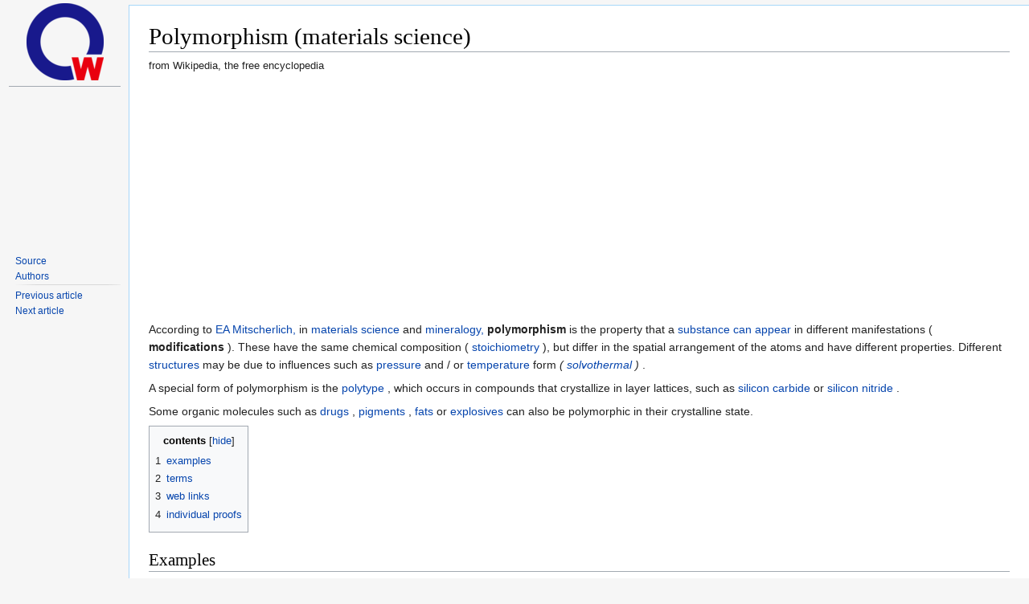

--- FILE ---
content_type: text/html; charset=UTF-8
request_url: https://de.zxc.wiki/wiki/Polymorphie_(Materialwissenschaft)
body_size: 6288
content:
<!DOCTYPE html>
<html lang='en'>
<head>
<link rel="stylesheet" href="/css/zxc.wiki.css?r=4">
<link rel="stylesheet" href="/css/site.css">
<script src="https://ajax.googleapis.com/ajax/libs/jquery/3.2.1/jquery.min.js"></script>
<script async src="https://pagead2.googlesyndication.com/pagead/js/adsbygoogle.js?client=ca-pub-1329347597508497" crossorigin="anonymous"></script>

<meta http-equiv="Content-Type" content="text/html;charset=UTF-8">
<meta charset="UTF-8">
<meta name="viewport" content="width=device-width, initial-scale=1, maximum-scale=1, user-scalable=no">
<title>Polymorphism (materials science) - zxc.wiki</title>

<link rel="apple-touch-icon" sizes="57x57" href="/apple-icon-57x57.png">
<link rel="apple-touch-icon" sizes="60x60" href="/apple-icon-60x60.png">
<link rel="apple-touch-icon" sizes="72x72" href="/apple-icon-72x72.png">
<link rel="apple-touch-icon" sizes="76x76" href="/apple-icon-76x76.png">
<link rel="apple-touch-icon" sizes="114x114" href="/apple-icon-114x114.png">
<link rel="apple-touch-icon" sizes="120x120" href="/apple-icon-120x120.png">
<link rel="apple-touch-icon" sizes="144x144" href="/apple-icon-144x144.png">
<link rel="apple-touch-icon" sizes="152x152" href="/apple-icon-152x152.png">
<link rel="apple-touch-icon" sizes="180x180" href="/apple-icon-180x180.png">
<link rel="mask-icon" href="/safari-pinned-tab.svg" color="#5bbad5">
<link rel="icon" type="image/png" sizes="192x192"  href="/android-icon-192x192.png">
<link rel="icon" type="image/png" sizes="32x32" href="/favicon-32x32.png">
<link rel="icon" type="image/png" sizes="96x96" href="/favicon-96x96.png">
<link rel="icon" type="image/png" sizes="16x16" href="/favicon-16x16.png">
<link rel="manifest" href="/manifest.json">
<meta name="msapplication-TileColor" content="#ffffff">
<meta name="msapplication-TileImage" content="/ms-icon-144x144.png">
<meta name="theme-color" content="#ffffff">

<!-- Yandex.Metrika counter --> <script type="text/javascript" > (function(m,e,t,r,i,k,a){m[i]=m[i]||function(){(m[i].a=m[i].a||[]).push(arguments)}; m[i].l=1*new Date();k=e.createElement(t),a=e.getElementsByTagName(t)[0],k.async=1,k.src=r,a.parentNode.insertBefore(k,a)}) (window, document, "script", "https://mc.yandex.ru/metrika/tag.js", "ym"); ym(67099660, "init", { clickmap:true, trackLinks:true, accurateTrackBounce:true }); </script> <noscript><div><img src="https://mc.yandex.ru/watch/67099660" style="position:absolute; left:-9999px;" alt="" /></div></noscript> <!-- /Yandex.Metrika counter -->

<!-- NO-ADV -->

</head>

<!-- Desktop version -->
<body class="mediawiki ltr sitedir-ltr mw-hide-empty-elt ns-0 ns-subject mw-editable">


<!-- PAGE_ID: 2833797 - Polymorphie_(Materialwissenschaft) -->
<div id="mw-panel" class="otherLangs">
    <div class="portal">
        <div class="ico-title">
            <a href="/"><img src="/favicon-96x96.png" class="logo"></a>
        </div>
        <hr>
        <div>
            <div style="min-height: 200px;">
                <div id="leftga1"></div>
            </div>
            <div class="body mbbody">
                <ul>
                    <li><a target='_blank' href="https://de.wikipedia.org/wiki/Polymorphie_%28Materialwissenschaft%29">Source</a></li>
                    <li><a target='_blank' href="https://de.wikipedia.org/w/index.php?title=Polymorphie_%28Materialwissenschaft%29&action=history">Authors</a></li>
                </ul>
            </div>

            <div class="body">
                <ul>
                    <li><a href="/wiki/Slavko_Milosavlevski" title="Slavko Milosavlevski">Previous article</a></li>
                    <li><a href="/wiki/Liste_der_Staatsoberh%C3%A4upter_1319" title="List of heads of state 1319">Next article</a></li>
                </ul>
            </div>

            <div id="leftga2"></div>
            <div id="leftga3"></div>
            <div id="leftga4"></div>
        </div>
    </div>
</div>
<meta http-equiv="Content-Type" content="text/html;charset=UTF-8"><div id="content" class="mw-body" role="main">
	<a id="top"></a>
	<div id="siteNotice" class="mw-body-content"></div>
	
	<h1 id="firstHeading" class="firstHeading" >Polymorphism (materials science)</h1>
	<div id="bodyContent" class="mw-body-content">
		<div id="siteSub" class="noprint">from Wikipedia, the free encyclopedia</div>
		<div id="contentSub"></div>
		<div id="contentSub2"></div>
		
		
		
		
		<div id="mw-content-text"  dir="ltr" class="mw-content-ltr">
<div class="mw-parser-output">
<p><b><font style="vertical-align: inherit;"></font></b>According to <a href="/wiki/Eilhard_Mitscherlich" title="Eilhard Mitscherlich">EA Mitscherlich,</a> in <a href="/wiki/Werkstoffwissenschaft" class="mw-redirect" title="Materials science">materials science</a> and <a href="/wiki/Mineralogie" title="mineralogy">mineralogy, </a><font style="vertical-align: inherit;"><b><font style="vertical-align: inherit;">polymorphism</font></b><font style="vertical-align: inherit;"> is the property that a <a href="/wiki/Substanz" title="substance">substance can appear</a> in different manifestations ( <b>modifications</b> ). These have the same chemical composition ( <a href="/wiki/St%C3%B6chiometrie" title="Stoichiometry">stoichiometry</a> ), but differ in the spatial arrangement of the atoms and have different properties. Different <a href="/wiki/Kristallstruktur" title="Crystal structure">structures</a> may be due to influences such as <a href="/wiki/Druck_(Physik)" title="Pressure (physics)">pressure</a> and / or <a href="/wiki/Temperatur" title="temperature">temperature</a> form <i>( <a href="/wiki/Solvothermalsynthese" title="Solvothermal synthesis">solvothermal</a> )</i> .
</p>
<p>A special form of polymorphism is the <a href="/wiki/Polytypie" title="Polytype">polytype</a> , which occurs in compounds that crystallize in layer lattices, such as <a href="/wiki/Siliciumcarbid" title="Silicon carbide">silicon carbide</a> or <a href="/wiki/Siliciumnitrid" title="Silicon nitride">silicon nitride</a> .
</p>
<p>Some organic molecules such as <a href="/wiki/Arzneistoff" title="Drug">drugs</a> , <a href="/wiki/Pigment" class="mw-redirect" title="pigment">pigments</a> , <a href="/wiki/Fette" title="Fats">fats</a> or <a href="/wiki/Sprengstoff" title="explosive">explosives</a> can also be polymorphic in their crystalline state.
</p>
<div id="toc" class="toc" role="navigation" aria-labelledby="mw-toc-heading">
<input type="checkbox" role="button" id="toctogglecheckbox" class="toctogglecheckbox" style="display:none"><div class="toctitle"  dir="ltr">
<h2 id="mw-toc-heading">contents</h2>
<span class="toctogglespan"><label class="toctogglelabel" for="toctogglecheckbox"></label></span>
</div>
<ul>
<li class="toclevel-1 tocsection-1"><a href="#Beispiele"><span class="tocnumber">1 </span> <span class="toctext">examples</span></a></li>
<li class="toclevel-1 tocsection-2"><a href="#Begriffe"><span class="tocnumber">2 </span> <span class="toctext">terms</span></a></li>
<li class="toclevel-1 tocsection-3"><a href="#Weblinks"><span class="tocnumber">3 </span> <span class="toctext">web links</span></a></li>
<li class="toclevel-1 tocsection-4"><a href="#Einzelnachweise"><span class="tocnumber">4 </span> <span class="toctext">individual proofs</span></a></li>
</ul>
</div>

<h2><span class="mw-headline" id="Beispiele">Examples</span></h2>
<ul>
<li>
<a href="/wiki/Graphit" title="graphite">Graphite</a> , <a href="/wiki/Diamant" title="diamond">diamond</a> , <a href="/wiki/Fullerene" title="Fullerenes">fullerenes</a> , <a href="/wiki/Graphen" title="Graph">graphene</a> and <a href="/wiki/Cyclo(18)carbon" title="Cyclo (18) carbon">cyclo [18] carbon</a> are modifications of <a href="/wiki/Kohlenstoff" title="carbon">carbon</a> . (Diamond is an <a href="/wiki/Nichtleiter" title="Non-conductor">insulator</a> while graphite is an <a href="/wiki/Anisotrop" class="mw-redirect" title="Anisotropic">anisotropic </a> <a href="/wiki/Leiter_(Physik)" title="Head (Physics)">conductor</a> .)</li>
<li>α-sulfur, β-sulfur and γ-sulfur are modifications of <a href="/wiki/Schwefel" title="sulfur">sulfur</a> .</li>
<li>White phosphorus, red phosphorus, black phosphorus, and purple phosphorus are modifications of <a href="/wiki/Phosphor" title="phosphorus">phosphorus</a> .</li>
<li>Selenium comes in <a href="/wiki/Selen#Eigenschaften" title="selenium">five modifications</a> .</li>
<li>
<a href="/wiki/Zinn" title="tin">Tin</a> occurs as α-tin, β-tin and γ-tin ( <a href="/wiki/Zinnpest" title="Tin plague">tin plague</a> ).</li>
<li>Natural modifications of the <a href="/wiki/Siliciumdioxid" title="Silicon dioxide">silicon dioxide</a> include: a. α- <a href="/wiki/Quarz" title="quartz">quartz</a> , β-quartz, <a href="/wiki/Tridymit" title="Tridymite">tridymite</a> and <a href="/wiki/Cristobalit" title="Cristobalite">cristobalite occur</a> in nature.</li>
<li>
<a href="/wiki/Aluminiumoxid" title="Alumina">Aluminum oxide</a> occurs as alumina and <a href="/wiki/Korund" title="corundum">corundum</a> .</li>
<li>Three modifications of calcium carbonate are orthorhombic <a href="/wiki/Aragonit" title="Aragonite">aragonite</a> , hexagonal <a href="/wiki/Vaterit" title="Vaterite">vaterite</a> and trigonal <a href="/wiki/Kalkspat" class="mw-redirect" title="Calcite">calcite</a> .</li>
<li>
<a href="/wiki/Pyrit" title="Pyrite">Pyrite</a> and <a href="/wiki/Markasit" title="Marcasite">marcasite</a> are minerals with different modifications of <a href="/wiki/Eisen(II)-disulfid" title="Iron (II) disulfide">FeS <sub>2</sub></a> .</li>
<li>Three modifications of the aluminum silicate Al <sub>2</sub> SiO <sub>5</sub> are <a href="/wiki/Andalusit" title="Andalusite">andalusite</a> , <a href="/wiki/Disthen" class="mw-redirect" title="Thistles">thistle</a> and <a href="/wiki/Sillimanit" title="Sillimanite">sillimanite</a> .</li>
<li>
<a href="/wiki/Ammoniumnitrat" title="Ammonium nitrate">Ammonium nitrate</a> (NH <sub>4</sub> NO <sub>3</sub> ) occurs in five modifications.</li>
<li>The crystalline areas in <a href="/wiki/Isotaktisch" class="mw-redirect" title="Isotactic">isotactic </a> <a href="/wiki/Polypropylen" title="Polypropylene">polypropylene</a> , a <a href="/wiki/Teilkristallin" title="Partially crystalline">partially crystalline</a> plastic, occur as monoclinic (α-form), pseudohexagonal (β-form) and, under special conditions, triclinic (γ-form) modifications.</li>
<li>Conversion of the unit cell of <a href="/wiki/Eisen#Eigenschaften" title="iron">iron</a> at certain temperatures: body-centered cubic δ-ferrite, face-centered γ-iron ( <a href="/wiki/Austenit_(Phase)" title="Austenite (phase)">austenite</a> ), body-centered cubic α-iron ( <a href="/wiki/Ferrit_(Phase)" title="Ferrite (phase)">ferrite</a> ).</li>
</ul>
<h2><span class="mw-headline" id="Begriffe">Terms</span></h2>
<p>With two modifications one speaks of dimorphism, with three modifications of trimorphism. If a mirror-inverted modification occurs, it is called <a href="/wiki/Chiralit%C3%A4t_(Chemie)" title="Chirality (chemistry)">enantiomorphism</a> .
</p>
<p>When different modifications can be mutually <a href="/wiki/Enantiotropie" title="Enantiotropy">interconverted, enantiotropy is</a> present; if the direct conversion is only possible in one direction, <a href="/wiki/Monotropie" title="Monotropy">monotropy</a> .
</p>
<p>When one and the same element occurs in different states, one speaks of <a href="/wiki/Allotropie" title="Allotropy">allotropy</a> , e.g. B. carbon as <a href="/wiki/Graphit" title="graphite">graphite</a> as well as <a href="/wiki/Diamant" title="diamond">diamond</a> .
</p>
<h2><span class="mw-headline" id="Weblinks">Web links</span></h2>
<div class="sisterproject" style="margin:0.1em 0 0 0;">
<span class="noviewer" style="display:inline-block; line-height:10px; min-width:1.6em; text-align:center;" aria-hidden="true" role="presentation"><img alt="Wiktionary" src="https://upload.wikimedia.org/wikipedia/commons/thumb/c/c3/Wiktfavicon_en.svg/16px-Wiktfavicon_en.svg.png" decoding="async" title="Wiktionary" width="16" height="16" srcset="//upload.wikimedia.org/wikipedia/commons/thumb/c/c3/Wiktfavicon_en.svg/24px-Wiktfavicon_en.svg.png 1.5x, //upload.wikimedia.org/wikipedia/commons/thumb/c/c3/Wiktfavicon_en.svg/32px-Wiktfavicon_en.svg.png 2x" data-file-width="16" data-file-height="16"></span><b><a href="https://de.wiktionary.org/wiki/Polymorphie" class="extiw" title="wikt: polymorphism">Wiktionary: polymorphism</a></b> &nbsp;-</font><b><a href="https://de.wiktionary.org/wiki/Polymorphie" class="extiw" title="wikt:Polymorphie"><font style="vertical-align: inherit;"> explanations of</font></a></b><font style="vertical-align: inherit;"> meanings, word origins, synonyms, translations</div>
<h2><span class="mw-headline" id="Einzelnachweise">Individual evidence</span></h2>
<ol class="references">
<li id="cite_note-1">
<span class="mw-cite-backlink"><a href="#cite_ref-1">^</a></span> <span class="reference-text"> Joel Bernstein: <i>Polymorphism in Molecular Crystals</i> , Oxford University Press 2002, <a href="/wiki/Spezial:ISBN-Suche/9780198506058" class="internal mw-magiclink-isbn">ISBN 978-0-19-850605-8</a> .</span>
</li>
</ol>




</div>
<noscript>&lt;img src="https://de.wikipedia.org//de.wikipedia.org/wiki/Special:CentralAutoLogin/start?type=1x1" alt="" title="" width="1" height="1" style="border: none; position: absolute;"&gt;</noscript>
</div>
		
	</div>
</div>
<div id="mw-data-after-content">
	<div class="read-more-container"></div>
</div>


<footer id="footer" class="mw-footer" role="contentinfo">
	<ul id="footer-info">
		<li id="footer-info-lastmod"> This page was last edited on 28 November 2019, at 20:52.</li>
		<li id="footer-info-copyright">
<div id="footer-info-copyright-stats" class="noprint">
<a class="external" href="https://pageviews.toolforge.org/?pages=Polymorphie_(Materialwissenschaft)&amp;project=de.wikipedia.org" rel="nofollow">Access statistics</a> &nbsp;· <a class="external" href="https://xtools.wmflabs.org/articleinfo-authorship/de.wikipedia.org/Polymorphie_(Materialwissenschaft)?uselang=de" rel="nofollow">Authors</a> </div>
<div id="footer-info-copyright-separator"><br></div>
<div id="footer-info-copyright-info">
The text is available under the <a class="internal" href="https://de.wikipedia.org/wiki/Wikipedia:Lizenzbestimmungen_Commons_Attribution-ShareAlike_3.0_Unported">“Creative Commons Attribution / Share Alike”</a> license ; Information on the authors and the license status of integrated media files (such as images or videos) can usually be called up by clicking on them. The content may be subject to additional conditions. By using this website you agree to the <a class="internal" href="https://foundation.wikimedia.org/wiki/Terms_of_Use/de">terms of use</a> and the <a class="internal" href="https://meta.wikimedia.org/wiki/Privacy_policy/de">privacy</a> policy. <br>
Wikipedia® is a registered trademark of the Wikimedia Foundation Inc.</div>
</li>
	</ul>
	<ul id="footer-places">
		<li id="footer-places-privacy"><a href="https://meta.wikimedia.org/wiki/Privacy_policy/de" class="extiw" title="m: Privacy policy / de">privacy</a></li>
		<li id="footer-places-about"><a href="/wiki/Wikipedia:%C3%9Cber_Wikipedia" title="Wikipedia: Via Wikipedia">Via Wikipedia</a></li>
		<li id="footer-places-disclaimer"><a href="/wiki/Wikipedia:Impressum" title="Wikipedia: Imprint">imprint</a></li>
		<li id="footer-places-mobileview"><a href="//de.m.wikipedia.org/w/index.php?title=Polymorphie_(Materialwissenschaft)&amp;mobileaction=toggle_view_mobile" class="noprint stopMobileRedirectToggle">Mobile view</a></li>
		<li id="footer-places-developers"><a href="https://www.mediawiki.org/wiki/Special:MyLanguage/How_to_contribute">developer</a></li>
		<li id="footer-places-statslink"><a href="https://stats.wikimedia.org/#/de.wikipedia.org">statistics</a></li>
		<li id="footer-places-cookiestatement"><a href="https://foundation.wikimedia.org/wiki/Cookie_statement">Opinion on cookies</a></li>
	</ul>
	<ul id="footer-icons" class="noprint">
		<li id="footer-copyrightico"><a href="https://wikimediafoundation.org/"><img src="https://de.wikipedia.org/static/images/footer/wikimedia-button.png" srcset="/static/images/footer/wikimedia-button-1.5x.png 1.5x, /static/images/footer/wikimedia-button-2x.png 2x" width="88" height="31" alt="Wikimedia Foundation" loading="lazy"></a></li>
		<li id="footer-poweredbyico"><a href="https://www.mediawiki.org/"><img src="https://de.wikipedia.org/static/images/footer/poweredby_mediawiki_88x31.png" alt="Powered by MediaWiki" srcset="/static/images/footer/poweredby_mediawiki_132x47.png 1.5x, /static/images/footer/poweredby_mediawiki_176x62.png 2x" width="88" height="31" loading="lazy"></a></li>
	</ul>
	<div style="clear: both;"></div>
</footer>








<!-- revid: 194467412 --><!-- /Desktop version -->
    <div id="footer" role="contentinfo" style="margin-left: 10em;">
    <ul id="footer-info">
        <li id="footer-info-copyright" class="footerli">This page is based on the copyrighted Wikipedia article <a target='_blank' href="https://de.wikipedia.org/wiki/Polymorphie_%28Materialwissenschaft%29">"Polymorphie_%28Materialwissenschaft%29"</a> (<a target='_blank' href="https://de.wikipedia.org/w/index.php?title=Polymorphie_%28Materialwissenschaft%29&action=history">Authors</a>); it is used under the <a rel="license" target="_blank" href="//en.wikipedia.org/wiki/Wikipedia:Text_of_Creative_Commons_Attribution-ShareAlike_3.0_Unported_License">Creative Commons Attribution-ShareAlike 3.0 Unported License</a>. You may redistribute it, verbatim or modified, providing that you comply with the terms of the CC-BY-SA.
        </li><br>
        <li id="footer-info-coockie" class="footerli">
            <a rel="license" target="_blank" href="/cookie-policy">Cookie-policy</a>
        </li>
        <li id="footer-info-contacts" class="footerli">
        &nbsp; &nbsp; &nbsp; To contact us: mail to <a href="/cdn-cgi/l/email-protection#5031343d393e102a28337e27393b39"><span class="__cf_email__" data-cfemail="c9a8ada4a0a789b3b1aae7bea0a2a0">[email&#160;protected]</span></a>
        </li>
        <br>
        <hr>
        <li class="footerli" style="background-color: #fcc; font-size: 100%; font-weight: bold;">
            <a href="#" onclick="if(window.__lxG__consent__!==undefined&&window.__lxG__consent__.getState()!==null){window.__lxG__consent__.showConsent()} else {alert('This function only for users from European Economic Area (EEA)')}; return false">&nbsp;Change&nbsp;privacy&nbsp;settings&nbsp;</a>
        </li>
    </ul>
    <br>
    <br>
    <br>
    <br>
    <br>
</div><div id="mw-body">
</div>

<script data-cfasync="false" src="/cdn-cgi/scripts/5c5dd728/cloudflare-static/email-decode.min.js"></script><script defer src="https://static.cloudflareinsights.com/beacon.min.js/vcd15cbe7772f49c399c6a5babf22c1241717689176015" integrity="sha512-ZpsOmlRQV6y907TI0dKBHq9Md29nnaEIPlkf84rnaERnq6zvWvPUqr2ft8M1aS28oN72PdrCzSjY4U6VaAw1EQ==" data-cf-beacon='{"version":"2024.11.0","token":"c72e0be290d74f37ad99cc151df7cfdf","r":1,"server_timing":{"name":{"cfCacheStatus":true,"cfEdge":true,"cfExtPri":true,"cfL4":true,"cfOrigin":true,"cfSpeedBrain":true},"location_startswith":null}}' crossorigin="anonymous"></script>
</body>
</html>
<!-- V2.1 time_gen: 0.010096 sec. -->

--- FILE ---
content_type: text/html; charset=utf-8
request_url: https://www.google.com/recaptcha/api2/aframe
body_size: 266
content:
<!DOCTYPE HTML><html><head><meta http-equiv="content-type" content="text/html; charset=UTF-8"></head><body><script nonce="-rlgeNqjcrstExkS-6IOUA">/** Anti-fraud and anti-abuse applications only. See google.com/recaptcha */ try{var clients={'sodar':'https://pagead2.googlesyndication.com/pagead/sodar?'};window.addEventListener("message",function(a){try{if(a.source===window.parent){var b=JSON.parse(a.data);var c=clients[b['id']];if(c){var d=document.createElement('img');d.src=c+b['params']+'&rc='+(localStorage.getItem("rc::a")?sessionStorage.getItem("rc::b"):"");window.document.body.appendChild(d);sessionStorage.setItem("rc::e",parseInt(sessionStorage.getItem("rc::e")||0)+1);localStorage.setItem("rc::h",'1767452016777');}}}catch(b){}});window.parent.postMessage("_grecaptcha_ready", "*");}catch(b){}</script></body></html>